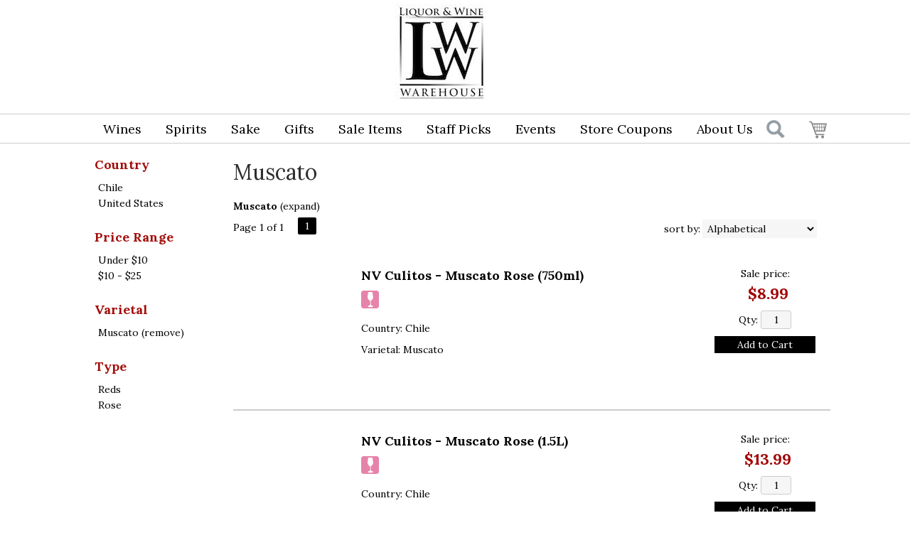

--- FILE ---
content_type: text/html; charset=ISO-8859-1
request_url: https://www.lwwarehouse.com/wines/Muscato/
body_size: 10928
content:
<!doctype html>
<html lang="en">
<head>
<title>Muscato - Liquor & Wine Warehouse</title>
<link rel="preconnect" href="https://ajax.googleapis.com/" crossorigin>
<link rel="dns-prefetch" href="https://ajax.googleapis.com/">
<link rel="preconnect" href="https://www.googletagmanager.com/" crossorigin>
<link rel="dns-prefetch" href="https://www.googletagmanager.com/">
<link rel="preconnect" href="https://fonts.googleapis.com" crossorigin>
<link rel="dns-prefetch" href="https://fonts.googleapis.com">
<meta name="msvalidate.01" content="209B561DEAA2F962BEF96B65F926A647" />
	<meta name="geo.placename" content="99-25 Horace Harding Expressway,Queens,NY"/>
	<meta name="geo.position" content="40.737966,-73.8511256" />
	<meta name="geo.region" content="Queens NY,USA" />
	        <meta name="msvalidate.01" content="F40ED45ADD516263E24848F00A6815B3" />
              
        <link rel="apple-touch-icon" href="/images/sites/lwwarehouse/apple-touch-icon.png" />
        <meta name="description" content="Muscato - Liquor & Wine Warehouse. Search our inventory to find the best muscato at the best prices." />
<meta name="keywords" content="Liquor, &, Wine, Warehouse, inventory, wine price, wine shopping" />
<link href="/images/sites/lwwarehouse/favicon.ico?v=6" rel="icon" />

<meta property="og:site_name" content="Liquor & Wine Warehouse">
<meta property="og:type" content="product" />
<meta property="og:url" content="https://www.lwwarehouse.com/wines/Muscato/" />
<meta property="og:title" content="Muscato">
<meta property="og:description" content="Muscato - Liquor & Wine Warehouse. Search our inventory to find the best muscato at the best prices." />
		<meta property="og:image" content="https://www.lwwarehouse.com/images/sites/lwwarehouse/new-logo2.jpg" />
		<meta name="viewport" content="width=device-width, initial-scale=1.0"">

	<link rel="stylesheet" type="text/css" href="/skins/gentle/css/master.css?v=14">
	<!--[if lte IE 8]>
      <link rel="stylesheet" type="text/css" href="/skins/gentle/css/ie.css" />
<![endif]-->

	<script src="https://ajax.googleapis.com/ajax/libs/jquery/3.5.1/jquery.min.js"></script>
	   	<script src="/js/jquery/colorbox/jquery.colorbox-min.js"></script>
	<link rel="stylesheet" href="/js/jquery/colorbox-master/colorbox.css"/>
	
<script>
      function vrfCDrop() {
   	if (!confirm("Are you sure you want to delete your entire cart?") ) {
         	return false;
   	}
   	window.location.href="/cart.html?rmc=1";
   }

   function verify_zpo(frm) {
        var txt = "";
        if (frm.request.value == "") {
            txt = "Please enter the information for your request";
        }
        if (!echeck(frm.yem.value) ) {
            txt = "Please enter a valid email address";
            frm.yem.focus();
        }
        if (frm.yem.value == "") {
            txt = "Please enter your email address";
            frm.yem.focus();
        }
	        if (frm.flname.value == "") {
            txt = "Please enter your first and last name";
            frm.flname.focus();
        }
	        if (txt != "") {
           poerror.innerHTML = "<br><img src='/images/spacer.gif' height='5'><br><span class='rd12'><b>"+txt+"</b></span><br><img src='/images/spacer.gif' height='5'><br>";
           onlyShow(poerror);
           return false;
        }
        frm.submit();
   }

   function isInt(num) {
	if (num.match(/[^0-9]/) )
	   return false;
	return true;
   }
function echeck(str) {
   var at="@"
   var dot="."
   var lat=str.indexOf(at)
   var lstr=str.length
   var ldot=str.indexOf(dot)
   if (str.indexOf(at)==-1){
      return false
   }

   if (str.indexOf(at)==-1 || str.indexOf(at)==0 || str.indexOf(at)==lstr){
      return false
   }

   if (str.indexOf(dot)==-1 || str.indexOf(dot)==0 || str.indexOf(dot)==lstr){
      return false
   }

   if (str.indexOf(at,(lat+1))!=-1){
      return false
   }

   if (str.substring(lat-1,lat)==dot || str.substring(lat+1,lat+2)==dot){
      return false
   }

   if (str.indexOf(dot,(lat+2))==-1){
      return false
   }

   if (str.indexOf(" ")!=-1){
      return false
   }

   return true
}
</script>
<!--[if IE 7]>
<link rel="stylesheet" type="text/css" href="/skins/gentle/css/ie7.css" />
<![endif]-->
<!--[if lt IE 7]>
<link rel="stylesheet" type="text/css" href="/skins/gentle/css/ie6.css" />
<script type="text/javascript" src="/skins/gentle/js/DD_belatedPNG_0.0.8a-min.js"></script>
<script type="text/javascript">
DD_belatedPNG.fix('#logo img');
</script>
<![endif]-->
        <script type="text/javascript" src="/skins/gentle/js/jquery.cookie.js"></script>
	        	<script type="text/javascript" src="/skins/gentle/js/gentle-2.js?v=5"></script>
        	   <script type='text/javascript' src='/js/jquery/autocomplete/jquery.autocomplete.js'></script>
                   <!-- <link href="/skins/gentle/css/jquery.thumbs.css"  rel="stylesheet" type="text/css" /> -->
                <script type="text/javascript" src="/skins/gentle/js/jquery.thumbs.js"></script>
                	<!-- Global site tag (gtag.js) - Google Analytics -->
	<script async src="https://www.googletagmanager.com/gtag/js?id=UA-163759-43"></script>
	<script>
  	window.dataLayer = window.dataLayer || [];
  	function gtag(){dataLayer.push(arguments);}
  	gtag('js', new Date());

  	gtag('config', 'UA-163759-43');
  		</script>
	<script>
	$(document).ready(function() {
		$(".thumb").thumbs();
	});

;(function($){
	$.fn.superfish = function(op){

		var sf = $.fn.superfish,
			c = sf.c,
			$arrow = $(['<span class="',c.arrowClass,'"> &#187;</span>'].join('')),
			over = function(){
				var $$ = $(this), menu = getMenu($$);
				clearTimeout(menu.sfTimer);
				$$.showSuperfishUl().siblings().hideSuperfishUl();
			},
			out = function(){
				var $$ = $(this), menu = getMenu($$), o = sf.op;
				clearTimeout(menu.sfTimer);
				menu.sfTimer=setTimeout(function(){
					o.retainPath=($.inArray($$[0],o.$path)>-1);
					$$.hideSuperfishUl();
					if (o.$path.length && $$.parents(['li.',o.hoverClass].join('')).length<1){over.call(o.$path);}
				},o.delay);	
			},
			getMenu = function($menu){
				var menu = $menu.parents(['ul.',c.menuClass,':first'].join(''))[0];
				sf.op = sf.o[menu.serial];
				return menu;
			},
			addArrow = function($a){ $a.addClass(c.anchorClass).append($arrow.clone()); };
			
		return this.each(function() {
			var s = this.serial = sf.o.length;
			var o = $.extend({},sf.defaults,op);
			o.$path = $('li.'+o.pathClass,this).slice(0,o.pathLevels).each(function(){
				$(this).addClass([o.hoverClass,c.bcClass].join(' '))
					.filter('li:has(ul)').removeClass(o.pathClass);
			});
			sf.o[s] = sf.op = o;
			
			$('li:has(ul)',this)[($.fn.hoverIntent && !o.disableHI) ? 'hoverIntent' : 'hover'](over,out).each(function() {
				if (o.autoArrows) addArrow( $('>a:first-child',this) );
			})
			.not('.'+c.bcClass)
				.hideSuperfishUl();
			
			var $a = $('a',this);
			$a.each(function(i){
				var $li = $a.eq(i).parents('li');
				$a.eq(i).focus(function(){over.call($li);}).blur(function(){out.call($li);});
			});
			o.onInit.call(this);
			
		}).each(function() {
			menuClasses = [c.menuClass];
			// if (sf.op.dropShadows  && !($.browser.msie && $.browser.version < 7)) menuClasses.push(c.shadowClass);
			$(this).addClass(menuClasses.join(' '));
		});
	};

	var sf = $.fn.superfish;
	sf.o = [];
	sf.op = {};
	sf.IE7fix = function(){
		var o = sf.op;
		// if ($.browser.msie && $.browser.version > 6 && o.dropShadows && o.animation.opacity!=undefined)
			// this.toggleClass(sf.c.shadowClass+'-off');
		};
	sf.c = {
		bcClass     : 'sf-breadcrumb',
		menuClass   : 'sf-js-enabled',
		anchorClass : 'sf-with-ul',
		arrowClass  : 'sf-sub-indicator',
		shadowClass : 'sf-shadow'
	};
	sf.defaults = {
		hoverClass	: 'sfHover',
		pathClass	: 'overideThisToUse',
		pathLevels	: 1,
		delay		: 100,
		animation	: {opacity:'show'},
		speed		: 'fast',
		autoArrows	: true,
		dropShadows : true,
		disableHI	: false,		// true disables hoverIntent detection
		onInit		: function(){}, // callback functions
		onBeforeShow: function(){},
		onShow		: function(){},
		onHide		: function(){}
	};
	$.fn.extend({
		hideSuperfishUl : function(){
			var o = sf.op,
				not = (o.retainPath===true) ? o.$path : '';
			o.retainPath = false;
			var $ul = $(['li.',o.hoverClass].join(''),this).add(this).not(not).removeClass(o.hoverClass)
					.find('>ul').hide().css('visibility','hidden');
			o.onHide.call($ul);
			return this;
		},
		showSuperfishUl : function(){
			var o = sf.op,
				sh = sf.c.shadowClass+'-off',
				$ul = this.addClass(o.hoverClass)
					.find('>ul:hidden').css('visibility','visible');
			sf.IE7fix.call($ul);
			o.onBeforeShow.call($ul);
			$ul.animate(o.animation,o.speed,function(){ sf.IE7fix.call($ul); o.onShow.call($ul); });
			return this;
		}
	});

})(jQuery);
jQuery(function(){
	jQuery('ul.sf-menu').superfish();
});
  	</script>
	  	<link rel="stylesheet" href="//ajax.googleapis.com/ajax/libs/jqueryui/1.12.1/themes/smoothness/jquery-ui.css">
	<script src="//ajax.googleapis.com/ajax/libs/jqueryui/1.12.1/jquery-ui.min.js"></script>
  	<script>
	var prdct = 0;
  	$.widget( "custom.catcomplete", $.ui.autocomplete, {
    	   _create: function() {
      		this._super();
      		this.widget().menu( "option", "items", "> :not(.ui-autocomplete-category)" );
    	   },
	   _renderMenu: function( ul, items ) {
      		var that = this,
        	currentCategory = "";
      	  	$.each( items, function( index, item ) {
        		var li;
        		if ( item.category != currentCategory ) {
				var extra = "";
				if (prdct == 0 && item.category == "Product Suggestions") {
					extra = " ui-extra";
				}
          			ul.append( "<li class='ui-autocomplete-category"+extra+"'>" + item.category + "</li>" );
          			currentCategory = item.category;
        		}
        		li = that._renderItemData( ul, item );
        		if ( item.category == "Product Suggestions") {
          			li.html("<table width='100%' cellpadding='0' cellspacing='0'><tr><td width='130' class='msimg' align='center'>"+item.img+"</td><td>"+item.label+"<br><div style='padding-top: 5px;'>"+item.bottle+"</div></td></tr></table>");
          		/* li.attr( "aria-label", item.category + " : " + item.label ); */
        		}
      		});
    	     }
  	});
  	</script>
  	<script>
  	$(function() {
    		$( "#items" ).catcomplete({
			      			source: "/search/megasearch.html",
      			minLength: 1,
      			select: function( event, ui ) {
        			window.location.href=ui.item.url; 
        			return false;
      			}
    		})
  	});
  	</script>
	<script>
	</script>
<link rel="stylesheet" type="text/css" href="/css/sites/skins/full-width-head.css" media="screen" /><link rel="stylesheet" type="text/css" href="/css/sites/lwwarehouse/style.css?v=1" media="screen" /><link href='https://fonts.googleapis.com/css?family=Lora:400,700' rel='stylesheet' type='text/css'>
<style>
#newsbar { background: #888; }
#footer h3 { background: none; }
.prodata_txt, .prodata_cat { padding-top: 11px; }
	.box-product > div { width: 220px; }
	</style>
<script>
jQuery(window).load(function () {
    $('#logo img').css('transition', 'all 0.3s ease');
    $('.ui-autocomplete-input').css('transition', 'all 0.3s ease');
    $('#head_container').css('transition', 'all 0.3s ease');
    $('#items').css('transition', 'all 0.3s ease');
    $('#emwrap').css('transition', 'all 0.3s ease');
    $('#cart').css('transition', 'all 0.3s ease');
    $('#hdlnks').css('transition', 'all 0.3s ease');
    $('.navigation').css('transition', 'all 0.3s ease');
    $('.button-search').css('transition', 'all 0.3s ease');
    // $('.ui-widget').css('transition', 'all 0.3s ease');
    jQuery(window).scroll(function () {
        if (jQuery(window).scrollTop() >= 50) {
                $('#head_container').css('height', '98px');
                $('#emwrap').css('top', '55px');
                $('.navigation').css('top', '96px');
                $('.ui-autocomplete-input').css('top', '115px');
                $('.button-search').css('top', '105px');

                $('#cart').css('top', '105px');
                $('#hdlnks').css('top', '12px');
                $('#logo img').css('height', '80px');
                $('#logo img').css('position', 'relative');
                $('#logo img').css('left', '40px');
        }
        else {
                $('#emwrap').css('top', '133px');
                $('.navigation').css('top', '160px');
                $('#cart').css('top', '170px');
                $('#hdlnks').css('top', '17px');
                $('#logo img').css('height', '135px');
                $('#logo img').css('position', 'relative');
                $('#logo img').css('left', '0px');
                $('.ui-autocomplete-input').css('top', '180px');
                $('.button-search').css('top', '169px');
                $('#head_container').css('height', '175px');
        }
    });
});
</script>
				<script src="https://kit.fontawesome.com/63a3c6e7c0.js" crossorigin="anonymous"></script>
        	</head>

   <body>
    	<div id="head_container">
	 	<div id="head_inside" class="container_12">
			<div id="headwrap">
			<div id="logo"><a href="/"><img  title="Liquor & Wine Warehouse" alt="Liquor & Wine Warehouse" src="/images/sites/lwwarehouse/new-logo2.jpg?2"></a></div>
	</div>                        <div id="cart">
                            <div style="" class="heading">
				                                	&nbsp;<a id="shopping_cart_icon" href="#"></a>
					                                <h4> </h4>
                                <a class="cart_val" href="/cart.html"><span id="cart_total">&nbsp;0 items - $0.00</span></a>
                            </div>
                                                            <div id="cart_items" class="content">Your cart is empty</div>
                                                        </div>
			<script>
		function kwsrch() {
							if ($('#items').val() != '') {
					$('#sfrm').submit();
				}
				else {
					                                                $('#items').toggle();
                                                                                        $('#items').focus();
				}
						}
		</script>
		<form action="/websearch_results.html" method="get" id="sfrm">
							<div class="button-search" onclick="kwsrch(); return false;"></div>
							<div class="ui-widget">
				<label for="wines"></label>
				<input tabindex=1 name="kw" id="items" value="" placeholder="find an item" onclick="">
			</div>
		</form>
			<div id="hdlnks">
					<div class="hdlnkln" id="hdlnmy">
						<a href="/account.html"><span>My Account</span></a></div>
				
			<div class="hdlnkln" id="hdlnlg"><a href="/login.html?done=%2Fwines%2FMuscato%2F">Login</a></div>
				</div>	
			</div>
		        <div class="navigation">
			                <div class="sf-contener">
                                        <ul id="topnav" class="sf-menu">
                                                        <li class='nav_first'><a alt="Wines" title="Wines" href="/wines/">Wines</a>
                                   <ul  class="ulul">
           <li><a href="#">By Country</a>
        <ul class="ulul">
       		                       	<li><a href="/wines/All/Argentina">Argentina</a></li>
                       	                       	<li><a href="/wines/All/Australia">Australia</a></li>
                       	                       	<li><a href="/wines/All/Chile">Chile</a></li>
                       	                       	<li><a href="/wines/All/France">France</a></li>
                       	                       	<li><a href="/wines/All/Israel">Israel</a></li>
                       	                       	<li><a href="/wines/All/Italy">Italy</a></li>
                       	                       	<li><a href="/wines/All/Japan">Japan</a></li>
                       	                       	<li><a href="/wines/All/Portugal">Portugal</a></li>
                       	                       	<li><a href="/wines/All/Spain">Spain</a></li>
                       	                       	<li><a href="/wines/All/United-States">United States</a></li>
                       	                       			<li><a href="/wines/?m=country">Show more</a></li>
                       			               </ul>
               </li>
                       <li><a href="#">By Type</a>
        <ul class="ulul">
       		                       	<li><a href="/wines/?item_type=dessert">Dessert</a></li>
                       	                       	<li><a href="/wines/?item_type=wother">Other Wine</a></li>
                       	                       	<li><a href="/wines/?item_type=port">Port</a></li>
                       	                       	<li><a href="/wines/?item_type=red">Red</a></li>
                       	                       	<li><a href="/wines/?item_type=rose">Rose</a></li>
                       	                       	<li><a href="/wines/?item_type=sake">Sake</a></li>
                       	                       	<li><a href="/wines/?item_type=sherry">Sherry</a></li>
                       	                       	<li><a href="/wines/?item_type=sparkling">Sparkling</a></li>
                       	                       	<li><a href="/wines/?item_type=white">White</a></li>
                       	               </ul>
               </li>
                       <li><a href="#">By Region</a>
        <ul class="ulul">
       		                       	<li><a href="/wines/All/All/All/California">California</a></li>
                       	                       	<li><a href="/wines/All/All/All/Champagne">Champagne</a></li>
                       	                       	<li><a href="/wines/All/All/All/Galilee">Galilee</a></li>
                       	                       	<li><a href="/wines/All/All/All/Marlborough">Marlborough</a></li>
                       	                       	<li><a href="/wines/All/All/All/Mendoza">Mendoza</a></li>
                       	                       	<li><a href="/wines/All/All/All/New-York">New York</a></li>
                       	                       	<li><a href="/wines/All/All/All/Piedmont">Piedmont</a></li>
                       	                       	<li><a href="/wines/All/All/All/South-Eastern-Australia">South Eastern Australia</a></li>
                       	                       	<li><a href="/wines/All/All/All/Tuscany">Tuscany</a></li>
                       	                       	<li><a href="/wines/All/All/All/Veneto">Veneto</a></li>
                       	                       			<li><a href="/wines/?m=region">Show more</a></li>
                       			               </ul>
               </li>
                       <li><a href="#">By Varietal</a>
        <ul class="ulul">
       		                       	<li><a href="/wines/Cabernet-Sauvignon">Cabernet Sauvignon</a></li>
                       	                       	<li><a href="/wines/Champagne">Champagne</a></li>
                       	                       	<li><a href="/wines/Chardonnay">Chardonnay</a></li>
                       	                       	<li><a href="/wines/Merlot">Merlot</a></li>
                       	                       	<li><a href="/wines/Moscato">Moscato</a></li>
                       	                       	<li><a href="/wines/Pinot-Grigio">Pinot Grigio</a></li>
                       	                       	<li><a href="/wines/Pinot-Noir">Pinot Noir</a></li>
                       	                       	<li><a href="/wines/Proprietary-Red">Proprietary Red</a></li>
                       	                       	<li><a href="/wines/Sauvignon-Blanc">Sauvignon Blanc</a></li>
                       	                       	<li><a href="/wines/Sparkling">Sparkling</a></li>
                       	                       			<li><a href="/wines/?m=varietal">Show more</a></li>
                       			               </ul>
               </li>
                       <li><a href="#">By Winery</a>
        <ul class="ulul">
       		                       	<li><a href="/brands/Barefoot">Barefoot</a></li>
                       	                       	<li><a href="/brands/Beringer">Beringer</a></li>
                       	                       	<li><a href="/brands/Carlo-Rossi">Carlo Rossi</a></li>
                       	                       	<li><a href="/brands/Concha-y-Toro">Concha y Toro</a></li>
                       	                       	<li><a href="/brands/Kedem">Kedem</a></li>
                       	                       	<li><a href="/brands/Papi">Papi</a></li>
                       	                       	<li><a href="/brands/Stella-Rosa">Stella Rosa</a></li>
                       	                       	<li><a href="/brands/Sutter-Home">Sutter Home</a></li>
                       	                       	<li><a href="/brands/Woodbridge">Woodbridge</a></li>
                       	                       	<li><a href="/brands/Yellow-Tail">Yellow Tail</a></li>
                       	                       			<li><a href="/wines/?m=winery">Show more</a></li>
                       			               </ul>
               </li>
                       <li><a href="#">By Year</a>
        <ul class="ulul">
       		                       	<li><a href="/wines/All/All/1989">1989</a></li>
                       	                       	<li><a href="/wines/All/All/2010">2010</a></li>
                       	                       	<li><a href="/wines/All/All/2012">2012</a></li>
                       	                       	<li><a href="/wines/All/All/2014">2014</a></li>
                       	                       	<li><a href="/wines/All/All/2018">2018</a></li>
                       	                       	<li><a href="/wines/All/All/2020">2020</a></li>
                       	                       	<li><a href="/wines/All/All/2022">2022</a></li>
                       	               </ul>
               </li>
                  	<li><a href="#">By  Bottle Size</a>
   	<ul class="ulul">
   		<li><a href="/websearch_results.html?item_type=wine&size=375">Half Bottles</a></li>
   		<li><a href="/websearch_results.html?item_type=wine&size=1500">Magnums</a></li>
   		<li><a href="/websearch_results.html?item_type=wine&sztxt=lformat">Large Format</a></li>
   	</ul>
   	</li>
	   </ul>
                                   </li>
                                                                <li class="sptmb "><a alt="Spirits" title="Spirits" href="/spirits/">Spirits</a>
                                   <ul  class='ulul'>
   	                <li><a href="#">By Country</a>
                <ul class='ulul'>
                                        <li><a href="/spirits/All/France">France</a></li>
                                                <li><a href="/spirits/All/Ireland">Ireland</a></li>
                                                <li><a href="/spirits/All/Italy">Italy</a></li>
                                                <li><a href="/spirits/All/Mexico">Mexico</a></li>
                                                <li><a href="/spirits/All/Netherlands">Netherlands</a></li>
                                                <li><a href="/spirits/All/Puerto-Rico">Puerto Rico</a></li>
                                                <li><a href="/spirits/All/Russia">Russia</a></li>
                                                <li><a href="/spirits/All/Scotland">Scotland</a></li>
                                                <li><a href="/spirits/All/Sweden">Sweden</a></li>
                                                <li><a href="/spirits/All/United-States">United States</a></li>
                                                        	<li><a href="/spirits/?m=country">Show more</a></li>
                                	                </ul>
                </li>
                                <li><a href="#">By Liquor</a>
                <ul class='ulul'>
                                        <li><a href="/spirits/Bourbon">Bourbon</a></li>
                                                <li><a href="/spirits/Brandy">Brandy</a></li>
                                                <li><a href="/spirits/Cognac">Cognac</a></li>
                                                <li><a href="/spirits/Cordials">Cordials</a></li>
                                                <li><a href="/spirits/Liqueurs">Liqueurs</a></li>
                                                <li><a href="/spirits/Rum">Rum</a></li>
                                                <li><a href="/spirits/Scotch-Whisky">Scotch Whisky</a></li>
                                                <li><a href="/spirits/Single-Malt-Scotch-Whisky">Single Malt Scotch Whisky</a></li>
                                                <li><a href="/spirits/Tequila">Tequila</a></li>
                                                <li><a href="/spirits/Vodka">Vodka</a></li>
                                                        	<li><a href="/spirits/?m=varietal">Show more</a></li>
                                	                </ul>
                </li>
                                <li><a href="#">By Producer</a>
                <ul class='ulul'>
                                        <li><a href="/brands/Bacardi">Bacardi</a></li>
                                                <li><a href="/brands/Casamigos">Casamigos</a></li>
                                                <li><a href="/brands/Ciroc">Ciroc</a></li>
                                                <li><a href="/brands/Don-Julio">Don Julio</a></li>
                                                <li><a href="/brands/Johnnie-Walker">Johnnie Walker</a></li>
                                                <li><a href="/brands/Jose-Cuervo">Jose Cuervo</a></li>
                                                <li><a href="/brands/Llords">Llords</a></li>
                                                <li><a href="/brands/New-Amsterdam">New Amsterdam</a></li>
                                                <li><a href="/brands/Smirnoff">Smirnoff</a></li>
                                                <li><a href="/brands/1800">1800</a></li>
                                                        	<li><a href="/spirits/?m=winery">Show more</a></li>
                                	                </ul>
                </li>
                        </ul>
                                   </li>
                                                                <li><a href="/sake/">Sake</a>
				                                </li>
                                                                <li>
                                                                        <a href="/gifts/">Gifts</a>
                                                                                <ul class="ulul">
                                                                                </ul>
                                                                        </li>
                                                <li class='nav_sale'><a href="/items-on-sale/">Sale Items</a>
                                </li>
                                                <li class='mli1'><a alt="Staff Picks" title="Staff Picks" href="/staff-picks/">Staff Picks</a>
								</li>
                                        <li id="heventli"><a alt="Events" title="Events" href="/events/">Events</a>
                </li>
                                <li class='mli2'><a href="https://www.lwwarehouse.com/topics/STORE-COUPONS-g5262559zr">Store Coupons</a>
                                                </li>
                                        <li><a class="abus" href="/about-us.html">About Us</a>
		                            <ul id="aboutusul" class="ulul">
                                <li><a href="/contact-us.html">Contact Us</a></li>
                                                                        <li><a href="/delivery-policy.html">Delivery Policy</a></li>
					                                        <li><a href="/shipping-policy.html">Shipping Policy</a></li>
                                                                    </ul>
		                        </li>
                                            </ul>
		</div>
		                	<div class="clear"></div>
						</div>
			</div>
			        		<div class="container_12">
			<div id="mmnwrap" style="width: 1024px;margin-left: auto;margin-right: auto;"><div class="grid_12 search" id="mcsec">
		<div id="notification" class="hide_on_fluid"></div>
      
        		<div id="column-left">
			                <div class="box">
		   <style>
   .mega-menu li a:hover {background-color: #A10000;} .mega-menu .sub li.mega-hdr li a:hover {background-color: #A10000;}    </style>
           <div class="box-content">
        	<div class="box-category boxtop">
		                <ul>
   	                       	<li class='lnavtopli countrywrap'>
			<a href="#"  class="active">Country</a>
		        <ul id='country_short'>
			                        	<li><a href="/wines/Muscato/Chile/">Chile</a></li>
				                        	<li><a href="/wines/Muscato/United-States/">United States</a></li>
				                	</ul>
                	</li>
			                    	<li class='lnavtopli price_bandwrap'>
			<a href="#"  class="active">Price Range</a>
		        <ul id='price_band_short'>
			                        	<li><a href="/websearch_results.html?page=1&varietal=Muscato&price_band=10&sortby=winery&l=25&item_type=wine">Under $10</a></li>
				                        	<li><a href="/websearch_results.html?page=1&varietal=Muscato&price_band=25&sortby=winery&l=25&item_type=wine">$10 - $25</a></li>
				                	</ul>
                	</li>
			                    	<li class='lnavtopli varietalwrap'>
			<a href="#"  class="active">Varietal</a>
		        <ul id='varietal_short'>
			                        	<li><a href="/wines/?sortby=winery&l=25">Muscato (remove)</a></li>
				                	</ul>
                	</li>
			                    	<li class='lnavtopli desc2wrap'>
			<a href="#"  class="active">Type</a>
		        <ul id='desc2_short'>
			                        	<li><a href="/websearch_results.html?varietal=Muscato&sortby=winery&l=25&item_type=red">Reds</a></li>
				                        	<li><a href="/websearch_results.html?varietal=Muscato&sortby=winery&l=25&item_type=rose">Rose</a></li>
				                	</ul>
                	</li>
						</ul>
			</div>
		</div>
      		<div class="clear"></div>
   		                	</div>
        		</div>  
        		<div id="content">        <div><h1 class="colr heading">Muscato</h1></div><div id="srcrz">		<div id="critline"><b>Muscato</b> (<a href='/websearch_results.html?item_type=wine' class='nav'>expand</a>)</div>
		   <div class="sorting">
	<ul>
		                <li class="txt">Page 1 of 1</li>
                <li class='numbrs active'><a href='/wines/Muscato/?page=1&varietal=Muscato&sortby=winery&l=25&item_type=wine' class='numbrs active'>1</a></li><li></li>        </ul>
	<div align="right" id="sbwrap" style="font-size: 12px; padding: 10px 10px 0px 0px;">
		<form action="/wines/Muscato/" method="get">
					<input type="hidden" value="wine" name="item_type">
						<input type="hidden" value="Muscato" name="varietal">
						<span class='srt'>sort by:</span>
					<select onchange="this.form.submit(); return false;" id="sortbydrop" name="sortby">
			<option value="winery" selected>Alphabetical</option>
			<option value="bottle">Price - Low to High</option>
			<option value="dbottle">Price - High to Low</option>
							<option value="year">Vintage</option>
						</select>
		</form>
	</div>
   	<!-- <a href="#" class="switch_thumb">&nbsp;</a> -->
   </div>

         	<div>&nbsp;</div>
	  <div style="display: block"></div>
	  <div class="product-list">
    <div>
                  <table  width='98%' class='wf_content prow' border='0' cellpadding='0' cellspacing='0'>
	 	                <tr>
		                	<td width="170px" valign='top' class='resimg' align='center'><div class='rimgaw'><span class="helper"></span><a href="/wines/Culitos-Muscato-Rose-w8416977s5" title="NV Culitos - Muscato Rose <span>(750ml)</span>"></a></div>
							</td>
                		<td width='10'><img src='/images/spacer.gif' class='spacer_img' border='0' bgcolor='#FFFFFF' width='1' height='10' alt='' /></td>
				                	<td valign='top' class="srmid" align='left'>
			                   <table class='wf_content' width='100%' cellpadding='0' cellspacing='0'  border='0'>
                   <tr><td>
		   			<a  href='/wines/Culitos-Muscato-Rose-w8416977s5' class='rebl15'>NV Culitos - Muscato Rose <span>(750ml)</span></a>
					   </td></tr>
		                   <tr><td class='wf_content'>
			                        <table  width="100%" cellpadding="0" cellspacing="0" border="0" class="wf_content rgenr" >
                   				<tr>
                        <td>
                                                    <table class='itrev' cellpadding="0" cellspacing="0" border="0">
                            <tr><td align='left'>
                           <table  width="100%" cellpadding="0" cellspacing="0" border="0">
			   <tr>
                           <td align='left'><img alt="Rose Wine" title="Rose Wine" src="/images/sites/rose.png">&nbsp;</td>                           </td></tr></table>
                           </tr></table>
                                                   </td></tr>
                        				<tr><td>
				<div class='rstxt'>Country: Chile</div><div class='rstxt'>Varietal: Muscato</div>				</td></tr>
				                        </table>
			                   </td></tr>
                   <tr><td bgcolor=''><img src='/images/spacer.gif' class='spacer_img' border='0' bgcolor='#' width='1' height='10' alt='' /></td></tr>                   </table>
			                </td>
						<td valign='top' width='10'>&nbsp;</td>
							<td valign='top' width='150' class="rpwrap">
                           <table class='prwrp' width='100%' cellspacing='0' cellpadding='0'><tr><td valign='top' width='220'><a href='/wines/Culitos-Muscato-Rose-w8416977s5' class='blu14'>Sale price:</a>&nbsp;&nbsp;<span class='rd14'><b>$8.99</b></span></td></tr></table>				<div class="pricewrap a">
				                                       		<div class='qtw'>Qty:  <input class="qtxt" value="1" type="text" size="3" id="qty_w8416977s5" maxlength='3'>
												</div>
													<div class='qtwa'><a onclick="if (!isInt($('#qty_w8416977s5').val())) { alert('Please enter only whole numbers'); return; } if ($('#qty_w8416977s5').val() == '') { return; } $('#w8416977s5cfmw').show(); $('#w8416977s5cfm').html('<div class=lnotif><div class=attention>Saving quantities...</div></div>'); noscrolladdToCartQty('w8416977s5', $('#qty_w8416977s5').val(), 'w8416977s5cfm');" class="button">Add to Cart</a></div>
                                							</div>
							</td>
					</tr>
		                </table>
		                        <div class='lnotifw' id="w8416977s5cfmw" style="display: none;">
                        	<div class='lnotif' id="w8416977s5cfm"></div>
			</div>
		  </div>
    <div>
                  <table  width='98%' class='wf_content prow' border='0' cellpadding='0' cellspacing='0'>
	 	                <tr>
		                	<td width="170px" valign='top' class='resimg' align='center'><div class='rimgaw'><span class="helper"></span><a href="/wines/Culitos-Muscato-Rose-w284259350" title="NV Culitos - Muscato Rose <span>(1.5L)</span>"></a></div>
							</td>
                		<td width='10'><img src='/images/spacer.gif' class='spacer_img' border='0' bgcolor='#FFFFFF' width='1' height='10' alt='' /></td>
				                	<td valign='top' class="srmid" align='left'>
			                   <table class='wf_content' width='100%' cellpadding='0' cellspacing='0'  border='0'>
                   <tr><td>
		   			<a  href='/wines/Culitos-Muscato-Rose-w284259350' class='rebl15'>NV Culitos - Muscato Rose <span>(1.5L)</span></a>
					   </td></tr>
		                   <tr><td class='wf_content'>
			                        <table  width="100%" cellpadding="0" cellspacing="0" border="0" class="wf_content rgenr" >
                   				<tr>
                        <td>
                                                    <table class='itrev' cellpadding="0" cellspacing="0" border="0">
                            <tr><td align='left'>
                           <table  width="100%" cellpadding="0" cellspacing="0" border="0">
			   <tr>
                           <td align='left'><img alt="Rose Wine" title="Rose Wine" src="/images/sites/rose.png">&nbsp;</td>                           </td></tr></table>
                           </tr></table>
                                                   </td></tr>
                        				<tr><td>
				<div class='rstxt'>Country: Chile</div><div class='rstxt'>Varietal: Muscato</div>				</td></tr>
				                        </table>
			                   </td></tr>
                   <tr><td bgcolor=''><img src='/images/spacer.gif' class='spacer_img' border='0' bgcolor='#' width='1' height='10' alt='' /></td></tr>                        	<tr><td colspan='3'class='fsrtxt'>* This item is for local delivery and in store pickup only</td></tr>
                        	<tr><td bgcolor=''><img src='/images/spacer.gif' class='spacer_img' border='0' bgcolor='#' width='1' height='10' alt='' /></td></tr>                   </table>
			                </td>
						<td valign='top' width='10'>&nbsp;</td>
							<td valign='top' width='150' class="rpwrap">
                           <table class='prwrp' width='100%' cellspacing='0' cellpadding='0'><tr><td valign='top' width='220'><a href='/wines/Culitos-Muscato-Rose-w284259350' class='blu14'>Sale price:</a>&nbsp;&nbsp;<span class='rd14'><b>$13.99</b></span></td></tr></table>				<div class="pricewrap a">
				                                       		<div class='qtw'>Qty:  <input class="qtxt" value="1" type="text" size="3" id="qty_w284259350" maxlength='3'>
												</div>
													<div class='qtwa'><a onclick="if (!isInt($('#qty_w284259350').val())) { alert('Please enter only whole numbers'); return; } if ($('#qty_w284259350').val() == '') { return; } $('#w284259350cfmw').show(); $('#w284259350cfm').html('<div class=lnotif><div class=attention>Saving quantities...</div></div>'); noscrolladdToCartQty('w284259350', $('#qty_w284259350').val(), 'w284259350cfm');" class="button">Add to Cart</a></div>
                                							</div>
							</td>
					</tr>
		                </table>
		                        <div class='lnotifw' id="w284259350cfmw" style="display: none;">
                        	<div class='lnotif' id="w284259350cfm"></div>
			</div>
		  </div>
    <div>
                  <table  width='98%' class='wf_content prow' border='0' cellpadding='0' cellspacing='0'>
	 	                <tr>
		                	<td width="170px" valign='top' class='resimg' align='center'><div class='rimgaw'><span class="helper"></span><a href="/wines/Sutter-Home-Pink-Muscato-semi-sweet-w5681570eb" title="NV Sutter Home - Pink Muscato, semi-sweet <span>(750ml)</span>"><img class='thumbs' border="0" title="0 Sutter Home - Pink Muscato, semi-sweet" alt="0 Sutter Home - Pink Muscato, semi-sweet" src='/images/sites/lwwarehouse/red.jpg' width='159' height='200'></a></div>
							</td>
                		<td width='10'><img src='/images/spacer.gif' class='spacer_img' border='0' bgcolor='#FFFFFF' width='1' height='10' alt='' /></td>
				                	<td valign='top' class="srmid" align='left'>
			                   <table class='wf_content' width='100%' cellpadding='0' cellspacing='0'  border='0'>
                   <tr><td>
		   			<a  href='/wines/Sutter-Home-Pink-Muscato-semi-sweet-w5681570eb' class='rebl15'>NV Sutter Home - Pink Muscato, semi-sweet <span>(750ml)</span></a>
					   </td></tr>
		                   <tr><td class='wf_content'>
			                        <table  width="100%" cellpadding="0" cellspacing="0" border="0" class="wf_content rgenr" >
                   				<tr>
                        <td>
                                                    <table class='itrev' cellpadding="0" cellspacing="0" border="0">
                            <tr><td align='left'>
                           <table  width="100%" cellpadding="0" cellspacing="0" border="0">
			   <tr>
                           <td align='left'><img alt="Red Wine" title="Red Wine" src="/images/sites/red.png">&nbsp;</td>                           </td></tr></table>
                           </tr></table>
                                                   </td></tr>
                        				<tr><td>
				<div class='rstxt'>Country: United States</div><div class='rstxt'>Varietal: Muscato</div>				</td></tr>
				                        </table>
			                   </td></tr>
                   <tr><td bgcolor=''><img src='/images/spacer.gif' class='spacer_img' border='0' bgcolor='#' width='1' height='10' alt='' /></td></tr>                   </table>
			                </td>
						<td valign='top' width='10'>&nbsp;</td>
							<td valign='top' width='150' class="rpwrap">
                           <table class='prwrp' width='100%' cellspacing='0' cellpadding='0'><tr><td valign='top' width='220'><a href='/wines/Sutter-Home-Pink-Muscato-semi-sweet-w5681570eb' class='blu14'>Sale price:</a>&nbsp;&nbsp;<span class='rd14'><b>$6.99</b></span></td></tr></table>				<div class="pricewrap a">
				                                       		<div class='qtw'>Qty:  <input class="qtxt" value="1" type="text" size="3" id="qty_w5681570eb" maxlength='3'>
												</div>
													<div class='qtwa'><a onclick="if (!isInt($('#qty_w5681570eb').val())) { alert('Please enter only whole numbers'); return; } if ($('#qty_w5681570eb').val() == '') { return; } $('#w5681570ebcfmw').show(); $('#w5681570ebcfm').html('<div class=lnotif><div class=attention>Saving quantities...</div></div>'); noscrolladdToCartQty('w5681570eb', $('#qty_w5681570eb').val(), 'w5681570ebcfm');" class="button">Add to Cart</a></div>
                                							</div>
							</td>
					</tr>
		                </table>
		                        <div class='lnotifw' id="w5681570ebcfmw" style="display: none;">
                        	<div class='lnotif' id="w5681570ebcfm"></div>
			</div>
		  </div>
    <div>
                  <table  width='98%' class='wf_content prow' border='0' cellpadding='0' cellspacing='0'>
	 	                <tr>
		                	<td width="170px" valign='top' class='resimg' align='center'><div class='rimgaw'><span class="helper"></span><a href="/wines/Sutter-Home-Pink-Muscato-semi-sweet-w0755942a1" title="NV Sutter Home - Pink Muscato, semi-sweet <span>(1.5L)</span>"><img class='thumbs' border="0" title="0 Sutter Home - Pink Muscato, semi-sweet <span>(1.5L)</span>" alt="0 Sutter Home - Pink Muscato, semi-sweet <span>(1.5L)</span>" src='/images/sites/lwwarehouse/red.jpg' width='159' height='200'></a></div>
							</td>
                		<td width='10'><img src='/images/spacer.gif' class='spacer_img' border='0' bgcolor='#FFFFFF' width='1' height='10' alt='' /></td>
				                	<td valign='top' class="srmid" align='left'>
			                   <table class='wf_content' width='100%' cellpadding='0' cellspacing='0'  border='0'>
                   <tr><td>
		   			<a  href='/wines/Sutter-Home-Pink-Muscato-semi-sweet-w0755942a1' class='rebl15'>NV Sutter Home - Pink Muscato, semi-sweet <span>(1.5L)</span></a>
					   </td></tr>
		                   <tr><td class='wf_content'>
			                        <table  width="100%" cellpadding="0" cellspacing="0" border="0" class="wf_content rgenr" >
                   				<tr>
                        <td>
                                                    <table class='itrev' cellpadding="0" cellspacing="0" border="0">
                            <tr><td align='left'>
                           <table  width="100%" cellpadding="0" cellspacing="0" border="0">
			   <tr>
                           <td align='left'><img alt="Red Wine" title="Red Wine" src="/images/sites/red.png">&nbsp;</td>                           </td></tr></table>
                           </tr></table>
                                                   </td></tr>
                        				<tr><td>
				<div class='rstxt'>Country: United States</div><div class='rstxt'>Varietal: Muscato</div>				</td></tr>
				                        </table>
			                   </td></tr>
                   <tr><td bgcolor=''><img src='/images/spacer.gif' class='spacer_img' border='0' bgcolor='#' width='1' height='10' alt='' /></td></tr>                        	<tr><td colspan='3'class='fsrtxt'>* This item is for local delivery and in store pickup only</td></tr>
                        	<tr><td bgcolor=''><img src='/images/spacer.gif' class='spacer_img' border='0' bgcolor='#' width='1' height='10' alt='' /></td></tr>                   </table>
			                </td>
						<td valign='top' width='10'>&nbsp;</td>
							<td valign='top' width='150' class="rpwrap">
                           <table class='prwrp' width='100%' cellspacing='0' cellpadding='0'><tr><td valign='top' width='220'><a href='/wines/Sutter-Home-Pink-Muscato-semi-sweet-w0755942a1' class='blu14'>Sale price:</a>&nbsp;&nbsp;<span class='rd14'><b>$11.99</b></span></td></tr></table>				<div class="pricewrap a">
				                                       		<div class='qtw'>Qty:  <input class="qtxt" value="1" type="text" size="3" id="qty_w0755942a1" maxlength='3'>
												</div>
													<div class='qtwa'><a onclick="if (!isInt($('#qty_w0755942a1').val())) { alert('Please enter only whole numbers'); return; } if ($('#qty_w0755942a1').val() == '') { return; } $('#w0755942a1cfmw').show(); $('#w0755942a1cfm').html('<div class=lnotif><div class=attention>Saving quantities...</div></div>'); noscrolladdToCartQty('w0755942a1', $('#qty_w0755942a1').val(), 'w0755942a1cfm');" class="button">Add to Cart</a></div>
                                							</div>
							</td>
					</tr>
		                </table>
		                        <div class='lnotifw' id="w0755942a1cfmw" style="display: none;">
                        	<div class='lnotif' id="w0755942a1cfm"></div>
			</div>
		  </div>
    <div>
                  <table  width='98%' class='wf_content prow' border='0' cellpadding='0' cellspacing='0'>
	 	                <tr>
		                	<td width="170px" valign='top' class='resimg' align='center'><div class='rimgaw'><span class="helper"></span><a href="/wines/Sutter-Home-Red-Muscato-w4485834w9" title="NV Sutter Home - Red Muscato <span>(750ml)</span>"><img class='thumbs' border="0" title="0 Sutter Home - Red Muscato" alt="0 Sutter Home - Red Muscato" src='/images/sites/lwwarehouse/red.jpg' width='159' height='200'></a></div>
							</td>
                		<td width='10'><img src='/images/spacer.gif' class='spacer_img' border='0' bgcolor='#FFFFFF' width='1' height='10' alt='' /></td>
				                	<td valign='top' class="srmid" align='left'>
			                   <table class='wf_content' width='100%' cellpadding='0' cellspacing='0'  border='0'>
                   <tr><td>
		   			<a  href='/wines/Sutter-Home-Red-Muscato-w4485834w9' class='rebl15'>NV Sutter Home - Red Muscato <span>(750ml)</span></a>
					   </td></tr>
		                   <tr><td class='wf_content'>
			                        <table  width="100%" cellpadding="0" cellspacing="0" border="0" class="wf_content rgenr" >
                   				<tr>
                        <td>
                                                    <table class='itrev' cellpadding="0" cellspacing="0" border="0">
                            <tr><td align='left'>
                           <table  width="100%" cellpadding="0" cellspacing="0" border="0">
			   <tr>
                           <td align='left'><img alt="Red Wine" title="Red Wine" src="/images/sites/red.png">&nbsp;</td>                           </td></tr></table>
                           </tr></table>
                                                   </td></tr>
                        				<tr><td>
				<div class='rstxt'>Country: United States</div><div class='rstxt'>Varietal: Muscato</div>				</td></tr>
				                        </table>
			                   </td></tr>
                   <tr><td bgcolor=''><img src='/images/spacer.gif' class='spacer_img' border='0' bgcolor='#' width='1' height='10' alt='' /></td></tr>                   </table>
			                </td>
						<td valign='top' width='10'>&nbsp;</td>
							<td valign='top' width='150' class="rpwrap">
                           <table class='prwrp' width='100%' cellspacing='0' cellpadding='0'><tr><td valign='top' width='220'><a href='/wines/Sutter-Home-Red-Muscato-w4485834w9' class='blu14'>Sale price:</a>&nbsp;&nbsp;<span class='rd14'><b>$6.99</b></span></td></tr></table>				<div class="pricewrap a">
				                                       		<div class='qtw'>Qty:  <input class="qtxt" value="1" type="text" size="3" id="qty_w4485834w9" maxlength='3'>
												</div>
													<div class='qtwa'><a onclick="if (!isInt($('#qty_w4485834w9').val())) { alert('Please enter only whole numbers'); return; } if ($('#qty_w4485834w9').val() == '') { return; } $('#w4485834w9cfmw').show(); $('#w4485834w9cfm').html('<div class=lnotif><div class=attention>Saving quantities...</div></div>'); noscrolladdToCartQty('w4485834w9', $('#qty_w4485834w9').val(), 'w4485834w9cfm');" class="button">Add to Cart</a></div>
                                							</div>
							</td>
					</tr>
		                </table>
		                        <div class='lnotifw' id="w4485834w9cfmw" style="display: none;">
                        	<div class='lnotif' id="w4485834w9cfm"></div>
			</div>
		  </div>
    <div>
                  <table  width='98%' class='wf_content prow' border='0' cellpadding='0' cellspacing='0'>
	 	                <tr>
		                	<td width="170px" valign='top' class='resimg' align='center'><div class='rimgaw'><span class="helper"></span><a href="/wines/Sutter-Home-Red-Muscato-w43846047w" title="NV Sutter Home - Red Muscato <span>(1.5L)</span>"><img class='thumbs' border="0" title="0 Sutter Home - Red Muscato <span>(1.5L)</span>" alt="0 Sutter Home - Red Muscato <span>(1.5L)</span>" src='/images/sites/lwwarehouse/red.jpg' width='159' height='200'></a></div>
							</td>
                		<td width='10'><img src='/images/spacer.gif' class='spacer_img' border='0' bgcolor='#FFFFFF' width='1' height='10' alt='' /></td>
				                	<td valign='top' class="srmid" align='left'>
			                   <table class='wf_content' width='100%' cellpadding='0' cellspacing='0'  border='0'>
                   <tr><td>
		   			<a  href='/wines/Sutter-Home-Red-Muscato-w43846047w' class='rebl15'>NV Sutter Home - Red Muscato <span>(1.5L)</span></a>
					   </td></tr>
		                   <tr><td class='wf_content'>
			                        <table  width="100%" cellpadding="0" cellspacing="0" border="0" class="wf_content rgenr" >
                   				<tr>
                        <td>
                                                    <table class='itrev' cellpadding="0" cellspacing="0" border="0">
                            <tr><td align='left'>
                           <table  width="100%" cellpadding="0" cellspacing="0" border="0">
			   <tr>
                           <td align='left'><img alt="Red Wine" title="Red Wine" src="/images/sites/red.png">&nbsp;</td>                           </td></tr></table>
                           </tr></table>
                                                   </td></tr>
                        				<tr><td>
				<div class='rstxt'>Country: United States</div><div class='rstxt'>Varietal: Muscato</div>				</td></tr>
				                        </table>
			                   </td></tr>
                   <tr><td bgcolor=''><img src='/images/spacer.gif' class='spacer_img' border='0' bgcolor='#' width='1' height='10' alt='' /></td></tr>                        	<tr><td colspan='3'class='fsrtxt'>* This item is for local delivery and in store pickup only</td></tr>
                        	<tr><td bgcolor=''><img src='/images/spacer.gif' class='spacer_img' border='0' bgcolor='#' width='1' height='10' alt='' /></td></tr>                   </table>
			                </td>
						<td valign='top' width='10'>&nbsp;</td>
							<td valign='top' width='150' class="rpwrap">
                           <table class='prwrp' width='100%' cellspacing='0' cellpadding='0'><tr><td valign='top' width='220'><a href='/wines/Sutter-Home-Red-Muscato-w43846047w' class='blu14'>Sale price:</a>&nbsp;&nbsp;<span class='rd14'><b>$11.99</b></span></td></tr></table>				<div class="pricewrap a">
				                                       		<div class='qtw'>Qty:  <input class="qtxt" value="1" type="text" size="3" id="qty_w43846047w" maxlength='3'>
												</div>
													<div class='qtwa'><a onclick="if (!isInt($('#qty_w43846047w').val())) { alert('Please enter only whole numbers'); return; } if ($('#qty_w43846047w').val() == '') { return; } $('#w43846047wcfmw').show(); $('#w43846047wcfm').html('<div class=lnotif><div class=attention>Saving quantities...</div></div>'); noscrolladdToCartQty('w43846047w', $('#qty_w43846047w').val(), 'w43846047wcfm');" class="button">Add to Cart</a></div>
                                							</div>
							</td>
					</tr>
		                </table>
		                        <div class='lnotifw' id="w43846047wcfmw" style="display: none;">
                        	<div class='lnotif' id="w43846047wcfm"></div>
			</div>
		  </div>
    </div>
        		</div>
		   <div class="sorting">
	<ul>
		                <li class="txt">Page 1 of 1</li>
                <li class='numbrs active'><a href='/wines/Muscato/?page=1&varietal=Muscato&sortby=winery&l=25&item_type=wine' class='numbrs active'>1</a></li><li></li>        </ul>
	<div align="right" id="sbwrap" style="font-size: 12px; padding: 10px 10px 0px 0px;">
		<form action="/wines/Muscato/" method="get">
					<input type="hidden" value="wine" name="item_type">
						<input type="hidden" value="Muscato" name="varietal">
						<span class='srt'>sort by:</span>
					<select onchange="this.form.submit(); return false;" id="sortbydrop" name="sortby">
			<option value="winery" selected>Alphabetical</option>
			<option value="bottle">Price - Low to High</option>
			<option value="dbottle">Price - High to Low</option>
							<option value="year">Vintage</option>
						</select>
		</form>
	</div>
   	<!-- <a href="#" class="switch_thumb">&nbsp;</a> -->
   </div>

         	<div>&nbsp;</div>
	   	</div><!-- end #content -->		<div id="container" class="container_12 bottomnews">
		        <form id="news_form_ex" style="display:inline" action="#" onsubmit="return false;">
                <table id="newsbar" width="100%" style="height: 60px;">
                <tr>
                <td width="400">
                        <div id="setuptxt" style="">Sign up for our Newsletter</div>
                        <div id="emerror" style="height: 40px; text-align: right; font-size: 18px; color: #fF0000; display:none">
                                <div style="padding-top: 10px;">
                                        Please enter a valid email&nbsp;
                                </div>
                        </div>
                </td>
		                <td width="350">
                        <div id="hpemail" style="position: relative; "><input onfocus="this.value=''; $('#setuptxt').show(); $('#emerror').hide(); return false;" id="myemail" name="em" type="text" placeholder="" style="padding: 8px; font-size: 16px; width: 250px;"></div>
                </td>
                <td>
				<input type="hidden" value="1" name="txtonly">
		<input type="hidden" value="1" name="jquery">
		<a href="#" id="hpsup" onclick="if(!echeck($('#myemail').val())){ $('#setuptxt').hide(); $('#emerror').show(); return false;}; $.ajax({ type: 'POST', url: '/add-news-email-ajax.html', data: $('#news_form_ex').serialize(), success: function(msg){ $('#hpsup').hide(); $('#hpemail').html(msg); } });  return false;">Sign Up</a></td>
                </tr>
		                </table>
	</form>
                	</div>
		</div><div id="container" class="container_12"> 
	      <div id="footer">
        <div class="grid_3" id="ftinfo">
      <h3 id="ftinfo">Information</h3>
      <ul style="padding-left: 0px;">
		                        <li><a  href="/?vmbl=1">View Mobile Site</a></li>
                                        		<li><a alt="About Us" title="About Us"  href="/about-us.html">About Us</a></li>
				        		<li><a alt="Contact Us" title="Contact Us"  href="/contact-us.html">Contact Us</a></li>
			                        <li><a alt="Local Delivery Information" title="Local Delivery Information"  href="/local-delivery.html">Local Delivery</a></li>
			                        <li><a alt="Shipping Information" title="Shipping Information"  href="/shipping-policy.html">Shipping Information</a></li>
                                        	<li><a alt="Return Policy" title="Return Policy"  href="/return-policy.html">Return Policy</a></li>
			                	<li><a alt="Privacy Policy" title="Privacy Policy"  href="/privacy_policy.html">Privacy Policy</a></li>
			                	<li><a alt="Terms &amp; Conditions" title="Terms &amp; Conditions"   href="/terms_of_service.html">Terms &amp; Conditions</a></li>
			              </ul>
    </div>
	    <div id="ftwacct" class="grid_3">
      <h3 id="ftcct">Account</h3>
      <ul style="padding-left: 0px;">
        <li><a  href="/login.html?done=%2Fwines%2FMuscato%2F">Login</a></li><li><a  href="/my-account.html">Create Account</a></li><li><a  href="/account.html">My Account</a></li><li><a  href="/order-view.html">Order History</a></li>      </ul>

	    </div>
	
    <div class="grid_3" id="ourlocwrap" style=" width: 540px; ">
            			<h3 id="orlc">Our Location</h3>
			      <ul style="padding-left: 0px;">
        <li>
		<div id="ourloc" style="; float: left">
		                	<div itemprop="name"></div>
                	<div itemprop="address" id="ftadd" itemscope itemtype="http://schema.org/PostalAddress">
				                        	<span itemprop="streetAddress">99-25 Horace Harding Expressway</span><br>
				                        	<span itemprop="addressLocality">Queens</span>,
                        	<span itemprop="addressRegion">NY</span>
                        	<span itemprop="postalCode">11368</span>
									<br><Br>
					                	</div>

							Phone:  <span itemprop="telephone">(718) 271-0100</span>
				<Br>Fax:  (718)271-0116        		<div style="padding-top: 10px" class='fthours'>
			        <table id="hourwrap" class='wf_content' width='100%' cellpadding='0' cellspacing='0' border='0' >
        <tr><td bgcolor=''><img src='/images/spacer.gif' class='spacer_img' border='0' bgcolor='#' width='1' height='3' alt='' /></td></tr><tr><td width='60' class='htxt'>Mon-Wed</td><td class='hdata'>10:00 am - 8:00 pm</td></tr><tr><td width='60' class='htxt'>Thur</td><td class='hdata'>10:00 am - 9:00 pm</td></tr><tr><td width='60' class='htxt'>Fri-Sat</td><td class='hdata'>10:00 am - 10:00 pm</td></tr><tr><td width='60' class='htxt'>Sun</td><td class='hdata'>12:00 pm - 7:00 pm</td></tr>        </table>
				</div>
                	        	<div style="padding-top: 10px" itemscope itemtype="http://schema.org/Organization">
		<link itemprop="url" href="https://www.lwwarehouse.com"> 
                                        <a itemprop="sameAs" rel="noreferer, noopener" target="_blank" href="http://www.facebook.com/lwwarehouse"><img alt="Liquor & Wine Warehouse on Facebook" title="Liquor & Wine Warehouse on Facebook" src="/images/sites/facebook-2.png" /></a>
                                                <a itemprop="sameAs" rel="noreferer, noopener" target="_blank" href="http://www.twitter.com/LWWarehouse"><img alt="Liquor & Wine Warehouse on Twitter" title="Liquor & Wine Warehouse on Twitter" src="/skins/gentle/images/twitter.png" /></a>
                                                <a itemprop="sameAs" rel="noreferer, noopener" target="_blank" href="http://www.yelp.com/biz/liquor-and-wine-warehouse-corona"><img alt="Liquor & Wine Warehouse on Yelp" title="Liquor & Wine Warehouse on Yelp" src="/skins/gentle/images/yelp.png" /></a>
                        		</div>
				</div>
				<div id="gmapme" style="float: right">
                				<!-- <IFRAME height=250 marginHeight=0 src="https://maps.google.com/maps?f=q&amp;hl=en&amp;geocode=&amp;q=Liquor  and  Wine Warehouse,Queens,NY,11368,US&amp;layer=c&amp;ie=UTF8&amp;z=15&amp;iwloc=A&amp;output=embed" frameBorder=0 width="270" marginWidth=0 scrolling=no></IFRAME> -->
                                <IFRAME loading="lazy" height=250 marginHeight=0 src="https://www.google.com/maps/embed/v1/place?key=AIzaSyAJ0fKyB45xo31dqAQga4xGVexe3xZKGX0&q=Liquor  and  Wine Warehouse,Queens,NY,11368,US" frameBorder=0 width="270" marginWidth=0 scrolling=no></IFRAME>
						</div>
			</li>
      </ul>
	    </div>
        
  </div>
  
    <div class="spacer clearfix"></div>
	  <div id="directions"></div>
  	  <div id="powered">
	  	<div class="grid_12">
	<table id="pweredtb" width='100%' cellspacing='0' cellpadding='0'>
	<tr>
	<td>Copyright &copy; 2026 All rights reserved
		
		&nbsp;&bull;&nbsp;
		Website Powered by <a class='pwdwf' href="https://www.winefetch.com/retailers/" target="_blank">WineFetch</a>
			</td>
						<td align='right'>
				                                	<img src='/images/cards/visa-logo.gif' border='0'>
                                	                                	<img src='/images/cards/mc-logo.gif' border='0'>
                                	                                	<img src='/images/cards/disc-logo.gif' border='0'>
                                	                                	<img src='/images/cards/amex-logo.gif' border='0'>
                                	</td>	</tr>
	</table>
	</div>
  </div>
    <script type="application/ld+json">
    {
      "@context": "https://schema.org",
	"image": [
	"https://www.lwwarehouse.com/images/sites/lwwarehouse/new-logo2.jpg"
	],
      "@type": "Store",
      "@id": "https://www.lwwarehouse.com",
      "name": "Liquor  and  Wine Warehouse",
      "address": {
        "@type": "PostalAddress",
        "streetAddress": "99-25 Horace Harding Expressway",
        "addressLocality": "Queens",
        "addressRegion": "NY",
        "postalCode": "11368",
        "addressCountry": "US"
      },
      "geo": {
        "@type": "GeoCoordinates",
        "latitude": 40.737966,
        "longitude": -73.8511256      },
      "url": "https://www.lwwarehouse.com",
      "telephone": "+(718) 271-0100"
    }
    </script>
	<!-- global info | 1 | wf01 --></body></html>